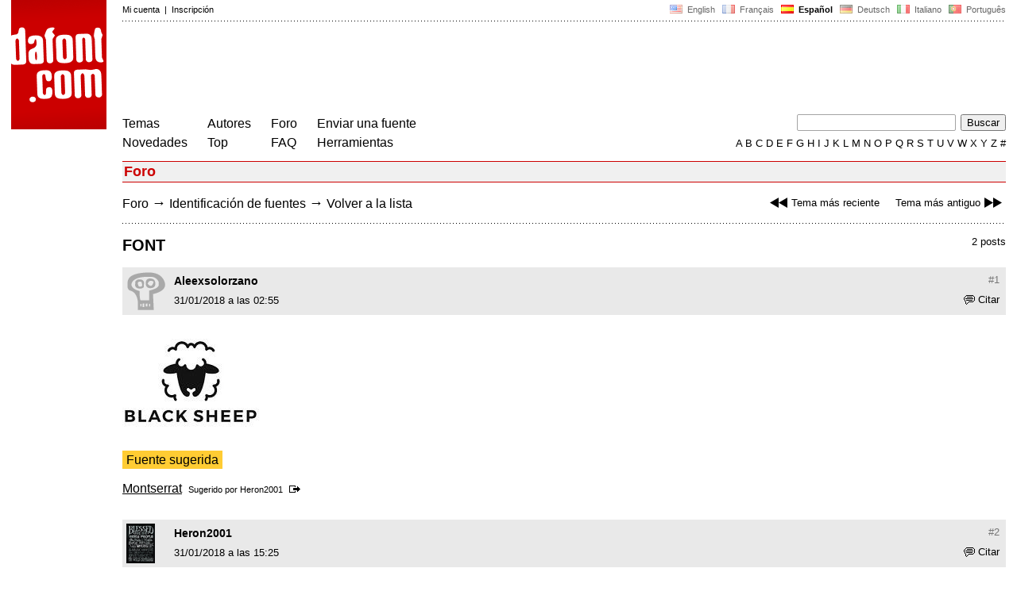

--- FILE ---
content_type: text/html
request_url: https://www.dafont.com/es/forum/read/350222/font
body_size: 4457
content:
<!DOCTYPE html PUBLIC "-//W3C//DTD HTML 4.0 Transitional//EN" "http://www.w3.org/TR/html4/loose.dtd"><html><head><meta http-equiv="Content-Type" content="text/html; charset=ISO-8859-1"><script type="text/javascript" src="https://cache.consentframework.com/js/pa/24639/c/yGbKH/stub" data-cfasync="false" referrerpolicy="unsafe-url"></script><script type="text/javascript" src="https://choices.consentframework.com/js/pa/24639/c/yGbKH/cmp" data-cfasync="false" referrerpolicy="unsafe-url" async></script><title>FONT - forum | dafont.com</title><meta name="description" content="Archivo de fuentes de descarga gratuita. B&uacute;squeda por orden alfab&eacute;tico, por estilo, por autor o por popularidad."><meta name="keywords" content="fuentes, descarga, ttf, otf, car&aacute;cter, freeware, shareware, tipograf&iacute;a, tipos de letras, caracteres, fuente, gratis, true type, open type, dingbats"><link rel="canonical" href="https://www.dafont.com/es/forum/read/350222/font"><meta name="thumbnail" content="https://www.dafont.com/forum/attach/thumb/7/6/765397.png"><meta name="robots" content="max-image-preview:large"><script type="text/javascript" src="/js/df5.js"></script><script type="text/javascript">if(ht>"618"){var skypos="fixed";window.onscroll=scrollpos;}else var skypos="absolute";</script><meta http-equiv="Content-Security-Policy" content="block-all-mixed-content"><script type="text/javascript" src="/forum.js"></script><script type="text/javascript" src="/js/key.js"></script><link rel="stylesheet" type="text/css" href="/css/base11.css"><link rel="stylesheet" type="text/css" href="/css/forum4.css"><style type="text/css">body{background:#fff;margin:0px 14px!important;padding:0px!important}textarea, input[type="text"], input[type="password"] {border-radius:2px;border:1px solid #a4a4a4;padding:2px 2px}
	.form_elt { margin:2px 3px 2px 0px;height:22px;border-radius:2px;padding:2px 2px;border:1px solid #a4a4a4; }
	.form_elt_bg { display:inline-block;margin-top:2px;margin-right:4px;padding:0px 4px 2px 0px;border-radius:2px;background:#ebebeb;height:20px;line-height:23px;vertical-align:middle }	
	.form_button { margin:2px 3px 2px 0px;height:22px }
	.perso select{
	-webkit-appearance: none; 
	-moz-appearance: none; 
	background:url("/img/dropdown.gif") no-repeat right 4px top 50%;
	border:1px solid #a4a4a4;border-radius:2px;padding:1px;margin:2px 3px 2px 0px;height:22px;
	text-indent: 0.01px; 
	padding:1px 4px;padding-right:17px;}	.perso select:hover{ background:url("/img/dropdown_hover2.png") no-repeat right 0px top 0px; }.dlbox{height:88px}.body_alt{font-size:16px;word-wrap:break-word;overflow:hidden}
.thumb_user{float:right;position:relative;bottom:32px;height:25px;padding:3px;margin:5px 9px 0px;background:#fff}
div.thumb{text-align:center;border:2px solid #ccc;margin:10px 20px 10px 0px;float:left;height:142px;line-height:128px}
div.thumb a{display:block;height:142x;padding:5px 6px 9px 6px}
div.thumb img{vertical-align:middle}			
.tooltip {position: relative;}
.tooltip span.label {margin-left: -9999px;position: absolute;}
.label {padding: 5px 5px 5px 5px;background: rgb(204,255,187);background: rgba(204,255,187,1);line-height:18px; text-align:left;color:black;}
//.label {padding: 5px 5px 5px 5px;background: rgb(245,245,245);background: rgba(245,245,245,0.92);line-height:18px; text-align:left;color:black;}
.lh{line-height:16px;}
.google-auto-placed{visibility: hidden; display: none;}.adsbygoogle.adsbygoogle-noablate{visibility: hidden; display: none;}.sd-cmp-1HEM-{visibility: hidden; display: none;}.sd-cmp-tw5AP {color:#999999!important;letter-spacing:unset!important} .sd-cmp-tw5AP {padding:0 0 9px 0 !important} .sd-cmp-ELoVp {text-align:left}.sd-cmp-sfOFQ {bottom:13px !important}.sd-cmp-vfdJD div {color:#999999!important}</style><!--[if gte IE 9]><style type="text/css">.select{padding-top:2px}.lv1left,.lv1right{height:15px;padding-top:4px}</style><![endif]--><meta name="referrer" content="always"><base href="/es/forum/" ><script type="text/javascript">
function altImg(elt) 
{
	var elt = document.getElementsByClassName(elt);
	for(var i = 0; i < elt.length; i++) 
	{
		elt[i].style.display = "inline";
	}
}</script>
<link rel="shortcut icon" type="image/x-icon" href="/img/favicon.ico"><meta name="msvalidate.01" content="13E5394E8874C6A040B22B207EB3EB39" /><!-- Google tag (gtag.js) -->
<script async data-cmp-src="https://www.googletagmanager.com/gtag/js?id=G-W3Z15Z4TYR"></script>
<script>
  window.dataLayer = window.dataLayer || [];
  function gtag(){dataLayer.push(arguments);}
  gtag('js', new Date());

  gtag('config', 'G-W3Z15Z4TYR');
</script>
</head><body  onresize="themesoff()"><div id="width" class="width"><div class="minwidth"><div class="layout"><div class="container"><div style="height:203px;width:120px;float:left;margin-right:20px"><div style="height:163"><a id="top" href="/es/" target="_top"><img width="120" height="163" src="/img/dafont.png"></a></div></div><div style="margin-left:140px"><div class="dfsmall" style="height:13px;padding:6px 0px 7px"><div class="dfsmall right"><a style="cursor:default;" href="/xmas.php"><img src="/img/nof.png" width="1" height="1" border="0"></a> &nbsp;<a class="tdn flag" href="/forum/read/350222/font">&nbsp;<img width="16" height="11" style="vertical-align:-1px" src="/img/flags/us.gif">&nbsp; English </a>&nbsp;<a class="tdn flag" href="/fr/forum/read/350222/font">&nbsp;<img width="16" height="11" style="vertical-align:-1px" src="/img/flags/fr.gif">&nbsp; Fran&ccedil;ais </a>&nbsp;<b>&nbsp;<img width="16" height="11" style="vertical-align:-1px" src="/img/flags/es.gif">&nbsp; Espa&ntilde;ol </b>&nbsp;<a class="tdn flag" href="/de/forum/read/350222/font">&nbsp;<img width="16" height="11" style="vertical-align:-1px" src="/img/flags/de.gif">&nbsp; Deutsch </a>&nbsp;<a class="tdn flag" href="/it/forum/read/350222/font">&nbsp;<img width="16" height="11" style="vertical-align:-1px" src="/img/flags/it.gif">&nbsp; Italiano </a>&nbsp;<a class="tdn flag" href="/pt/forum/read/350222/font">&nbsp;<img width="16" height="11" style="vertical-align:-1px" src="/img/flags/pt.gif">&nbsp; Portugu&ecirc;s </a></div><div class="dfsmall login"><a href="https://www.dafont.com/es/login.php" rel="nofollow">Mi cuenta</a>&nbsp; |&nbsp; <a href="https://www.dafont.com/es/register.php" rel="nofollow">Inscripci&oacute;n</a></div></div><div style="font-size:1px;background-image:url(/img/points.gif);background-repeat:repeat-x"><img src="/img/nof.png" width="1" height="3"></div><div style="width:728px !important; height:90px !important; margin-top:14px; margin-bottom:11px; overflow:hidden !important"><div><script type="text/javascript">e9 = new Object();e9.size = "728x90";e9.noAd = 1;</script><script type="text/javascript" src="//tags.expo9.exponential.com/tags/DaFont/ROS/tags.js"></script>
</div></div><div class="menu" style="padding-right:25px"><a href="../themes.php">Temas</a> <br> <a href="../new.php">Novedades</a></div><div class="menu" style="padding-right:25px"><a href="../authors.php">Autores</a> <br> <a href="../top.php">Top</a></div><div class="menu" style="padding-right:25px"><a href="../forum/">Foro</a><br><a href="../faq.php">FAQ</a></div><div class="menu" style="padding-right:25px"><a href="../submit.php" rel="nofollow">Enviar una fuente</a><br><a href="../soft.php">Herramientas</a></div><div style="text-align:right"><div><form action="../search.php" method="get"><input type="text" name="q" tabindex="1" class="search_form" style="width:200px;margin-right:2px" value=""> <input type="submit" value="Buscar"></form></div><div class="tdn upper" style="text-transform:uppercase;line-height:18px;margin-top:7px;white-space:nowrap"><script type="text/javascript">base="..";p="";lettre=""</script><script type="text/javascript" src="/js/alpha.js"></script></div></div></div><div style="clear:left"></div><div style="width:120px;height:600px;float:left;margin-right:20px"><br>&nbsp;<iframe frameborder="0" border="0" scrolling="no" name="ifdf" src="about:blank" width="20" height="1"></iframe><a style="cursor:default" href="/news.php"><img src="/img/nof.png" width="1" height="1" border="0"></a></div><script type="text/javascript">document.write('<div id="ad2" style="position:'+skypos+';left:14px;top:205px;z-index:2;width:120px;height:600px;overflow:hidden;"></div>')</script><div><script type="text/javascript">document.write('<div id="sky" style="position:'+skypos+';left:14px;top:183px;z-index:2;width:120px;height:630px;overflow:hidden;">')</script><script type="text/javascript">e9 = new Object();e9.size = "120x600";e9.noAd = 1;</script><script type="text/javascript" src="//tags.expo9.exponential.com/tags/DaFont/ROS/tags.js"></script>
</div><script type="text/javascript">document.write('</div>')</script><div style="margin-left:140px;display:block"><h3 class="headerpage">Foro</h3><script type="text/javascript">left ="../forum/read/269607/what-font-is-this";right ="../forum/read/350243/michief-font-help-please";esc ="//www.dafont.com/es/forum/goto.php?p=forum&f=1&t=350222&d=2018-01-31+15%3A25%3A13";document.onkeyup = checkKey;</script><div class="new_old tdh"><a title="Atajo de teclado: Flecha Izquierda" href="../forum/read/269607/what-font-is-this"><img src="/img/skip_previous.gif" width="32" height="15" align="top">Tema m&aacute;s reciente</a> &nbsp; &nbsp; <a title="Atajo de teclado: Flecha Derecha" href="../forum/read/350243/michief-font-help-please">Tema m&aacute;s antiguo<img src="/img/skip_next.gif" width="32" height="15" align="top"></a></div><div class="nav"><a href="../forum/">Foro</a> <span class="rr">&rarr;</span> <a href="../forum/?f=1">Identificación de fuentes</a> <span class="rr">&rarr;</span> <a title="Atajo de teclado: ESC o Cero" href="goto.php?p=forum&f=1&t=350222&d=2018-01-31+15%3A25%3A13" rel="nofollow">Volver a la lista</a></div>&nbsp;<div style="font-size:1px;background-image:url(/img/points.gif);background-repeat:repeat-x"><img src="/img/nof.png" width="1" height="1"></div><div style="float:right"><br>2 posts</div><h2>FONT</h2><a name="765397"></a><div class="hmessage" ><div class="info"><a class="nr" title="Link a este post" href="/es/forum/read/350222/font?highlight=765397#765397">#1</a></div><div class="avatar"><a href="../profile.php?user=1008996"><img src="/img/df_avatar.png"></a></div><div class="user"><a class="username tdh" href="../profile.php?user=1008996">Aleexsolorzano</a> </div><div class="quote tdh"> <a class="tdn" href="../login.php?ref=%2Fes%2Fforum%2Fread%2F350222%2Ffont%3Fquote%3D765397%23post"><img style="vertical-align:-2" width="14" height="12" src="/img/quote.gif">Citar</a></div><div class="date">31/01/2018 a las 02:55 </div></div><br><div class="body"><div><br><div id="img_container" style="display:inline-block;max-width:100%; width:172px; height:111px"><a target="_blank" class="tooltip_google" href="/forum/attach/orig/7/6/765397.png"><img onload="document.getElementById('img_container').style.height='auto'"  alt="FONT" src="/forum/attach/orig/7/6/765397.png" style="max-width:100%; height:auto;"></a></div></div><div style="height:15px"></div><br><div style="font-size:16px"><span style="padding:3px 5px;background:#fc3;color:#000">Fuente sugerida</span></div><br><a target="_blank" href="https://fonts.google.com/specimen/Montserrat" rel="nofollow">Montserrat</a>&nbsp; <span class="dfsmall">Sugerido por <a class="tdh" target="_blank" href="../profile.php?user=7726">Heron2001</a>&nbsp; <a title="Ver el post" href="goto.php?p=read&m=765480&highlight=1" rel="nofollow"><img width="14" height="9" class="out" src="/img/goto.gif"></a></span><br></div><br /><br /><a name="765480"></a><div class="hmessage" ><div class="info"><a class="nr" title="Link a este post" href="/es/forum/read/350222/font?highlight=765480#765480">#2</a></div><div class="avatar"><a href="../profile.php?user=7726"><img src="/avatar/7/7/7726.jpg"></a></div><div class="user"><a class="username tdh" href="../profile.php?user=7726">Heron2001</a> </div><div class="quote tdh"> <a class="tdn" href="../login.php?ref=%2Fes%2Fforum%2Fread%2F350222%2Ffont%3Fquote%3D765480%23post"><img style="vertical-align:-2" width="14" height="12" src="/img/quote.gif">Citar</a></div><div class="date">31/01/2018 a las 15:25 </div></div><br><div class="body">  In Medium Weight<div style="padding-top:14px"></div><div style="margin-bottom:7px"><div style="display:inline-block;font-size:15px;border:2px solid #fc3;padding:5px">Fuente sugerida: <a target="_blank" href="https://fonts.google.com/specimen/Montserrat" rel="nofollow">Montserrat</a></div></div></div><br /><br /><div style="font-size:1px;background-image:url(/img/points.gif);background-repeat:repeat-x"><img src="/img/nof.png" width="1" height="1"></div><br><div style="float:right;padding-top:2px" class="dfsmall">Huso horario CET. Ahora son las 09:22</div><div class="nav"><a class="post_button" href="../login.php?ref=%2Fes%2Fforum%2Fread%2F350222%2Ffont%23post">Responder</a></div><br><div style="font-size:1px;background-image:url(/img/points.gif);background-repeat:repeat-x"><img src="/img/nof.png" width="1" height="1"></div><br><div class="new_old tdh"><a title="Atajo de teclado: Flecha Izquierda" href="../forum/read/269607/what-font-is-this"><img src="/img/skip_previous.gif" width="32" height="15" align="top">Tema m&aacute;s reciente</a> &nbsp; &nbsp; <a title="Atajo de teclado: Flecha Derecha" href="../forum/read/350243/michief-font-help-please">Tema m&aacute;s antiguo<img src="/img/skip_next.gif" width="32" height="15" align="top"></a></div><div class="nav"><a href="../forum/">Foro</a> <span class="rr">&rarr;</span> <a href="../forum/?f=1">Identificación de fuentes</a> <span class="rr">&rarr;</span> <a title="Atajo de teclado: ESC o Cero" href="goto.php?p=forum&f=1&t=350222&d=2018-01-31+15%3A25%3A13" rel="nofollow">Volver a la lista</a></div>&nbsp;</div></div></div></div></div><div style="margin-left:140px;clear:left"><div class="points" style="padding-bottom:12px"></div><div style="padding-right:1px" class="dfsmall tdh right"><span style="display:none"><a href="#" onclick="window.Sddan.cmp.displayUI(); return false;">Cookies</a>&nbsp; -&nbsp; </span><a href="../privacy.php">Pol&iacute;tica de Privacidad</a>&nbsp; -&nbsp; <a href="../contact.php">Contacto</a></div><div class="dfsmall tdh">Links:&nbsp; <a target="_blank" href="http://luc.devroye.org/fonts.html">On snot and fonts</a></div></div>&nbsp;<div style="height:54px;float:left;width:140px"></div><div style="margin-left:140px;display:block;cursor:pointer;height:54px;background:#e6e6e6" OnClick=document.location.href="/es/forum/read/350222/font#top" class="tdn"><div class="right"><img src="/img/top.gif"></div><div style="float:left"><img src="/img/top.gif"></div></div><script src="https://www.anrdoezrs.net/am/100890575/include/allCj/impressions/page/am.js"></script></body></html>